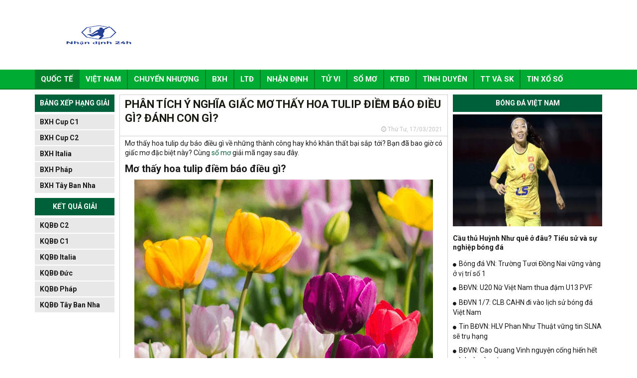

--- FILE ---
content_type: text/html; charset=UTF-8
request_url: https://nhandinh24h.com/mo-thay-hoa-tulip-danh-con-gi/
body_size: 15446
content:
<!DOCTYPE html>
<html lang="vi">
<head>
    <meta charset="UTF-8">
    <meta name="viewport" content="width=device-width, initial-scale=1.0, maximum-scale=1.0, user-scalable=no">
    <link rel="stylesheet" href="https://nhandinh24h.com/wp-content/themes/bongdaxoso/css/bootstrap.css" />
    <!-- Fonts Icon -->
    <link rel="stylesheet" href="https://nhandinh24h.com/wp-content/themes/bongdaxoso/fonts/font-awesome/css/font-awesome.css" />
    <link rel="stylesheet" href="https://nhandinh24h.com/wp-content/themes/bongdaxoso/css/style.css" />
    <link rel="stylesheet" href="https://nhandinh24h.com/wp-content/themes/bongdaxoso/css/responsive.css" />
    <link href="https://fonts.googleapis.com/css?family=Roboto&display=swap" rel="stylesheet">

    <!-- SLide Slider -->
    <link rel="stylesheet" href="https://nhandinh24h.com/wp-content/themes/bongdaxoso/css/slick.css" />
    <link rel="stylesheet" href="https://nhandinh24h.com/wp-content/themes/bongdaxoso/css/slick-theme.css" />
    <link rel="stylesheet" href="https://nhandinh24h.com/wp-content/themes/bongdaxoso/css/foundation-datepicker.min.css" />
    <!-- js -->
    <script type="text/javascript"  src="https://nhandinh24h.com/wp-content/themes/bongdaxoso/js/jquery.min.js"></script>
	
    <meta name='robots' content='index, follow, max-image-preview:large, max-snippet:-1, max-video-preview:-1' />
	<style>img:is([sizes="auto" i], [sizes^="auto," i]) { contain-intrinsic-size: 3000px 1500px }</style>
	
	<!-- This site is optimized with the Yoast SEO Premium plugin v23.6 (Yoast SEO v23.6) - https://yoast.com/wordpress/plugins/seo/ -->
	<title>Phân tích ý nghĩa giấc mơ thấy hoa tulip điềm báo điều gì? Đánh con gì?</title>
	<meta name="description" content="Mơ thấy hoa tulip dự báo điều gì về những thành công hay khó khăn thất bại sắp tới? Bạn đã bao giờ có giấc mơ đặc biệt này? Cùng sổ mơ giải mã ngay sau đây." />
	<link rel="canonical" href="https://nhandinh24h.com/mo-thay-hoa-tulip-danh-con-gi/" />
	<meta property="og:locale" content="vi_VN" />
	<meta property="og:type" content="article" />
	<meta property="og:title" content="Phân tích ý nghĩa giấc mơ thấy hoa tulip điềm báo điều gì? Đánh con gì?" />
	<meta property="og:description" content="Mơ thấy hoa tulip dự báo điều gì về những thành công hay khó khăn thất bại sắp tới? Bạn đã bao giờ có giấc mơ đặc biệt này? Cùng sổ mơ giải mã ngay sau đây." />
	<meta property="og:url" content="https://nhandinh24h.com/mo-thay-hoa-tulip-danh-con-gi/" />
	<meta property="og:site_name" content="Nhận Định Bóng Đá" />
	<meta property="article:published_time" content="2021-03-17T07:22:59+00:00" />
	<meta property="article:modified_time" content="2021-03-22T04:19:17+00:00" />
<meta property="og:image:secure_url" content="https://nhandinh24h.com/wp-content/uploads/2021/03/mo-thay-hoa-tulip-2.jpg" />
	<meta property="og:image" content="https://nhandinh24h.com/wp-content/uploads/2021/03/mo-thay-hoa-tulip-2.jpg" />
	<meta property="og:image:width" content="600" />
	<meta property="og:image:height" content="450" />
	<meta property="og:image:type" content="image/jpeg" />
	<meta name="author" content="hattm" />
	<meta name="twitter:card" content="summary_large_image" />
	<meta name="twitter:label1" content="Được viết bởi" />
	<meta name="twitter:data1" content="hattm" />
	<meta name="twitter:label2" content="Ước tính thời gian đọc" />
	<meta name="twitter:data2" content="5 phút" />
	<script type="application/ld+json" class="yoast-schema-graph">{"@context":"https://schema.org","@graph":[{"@type":"Article","@id":"https://nhandinh24h.com/mo-thay-hoa-tulip-danh-con-gi/#article","isPartOf":{"@id":"https://nhandinh24h.com/mo-thay-hoa-tulip-danh-con-gi/"},"author":{"name":"hattm","@id":"https://nhandinh24h.com/#/schema/person/29edd593c3d6d6115c6fd549c7dc14f6"},"headline":"Phân tích ý nghĩa giấc mơ thấy hoa tulip điềm báo điều gì? Đánh con gì?","datePublished":"2021-03-17T07:22:59+00:00","dateModified":"2021-03-22T04:19:17+00:00","mainEntityOfPage":{"@id":"https://nhandinh24h.com/mo-thay-hoa-tulip-danh-con-gi/"},"wordCount":1104,"commentCount":0,"publisher":{"@id":"https://nhandinh24h.com/#organization"},"image":{"@id":"https://nhandinh24h.com/mo-thay-hoa-tulip-danh-con-gi/#primaryimage"},"thumbnailUrl":"https://nhandinh24h.com/wp-content/uploads/2021/03/mo-thay-hoa-tulip-2.jpg","articleSection":["Sổ mơ"],"inLanguage":"vi","potentialAction":[{"@type":"CommentAction","name":"Comment","target":["https://nhandinh24h.com/mo-thay-hoa-tulip-danh-con-gi/#respond"]}]},{"@type":"WebPage","@id":"https://nhandinh24h.com/mo-thay-hoa-tulip-danh-con-gi/","url":"https://nhandinh24h.com/mo-thay-hoa-tulip-danh-con-gi/","name":"Phân tích ý nghĩa giấc mơ thấy hoa tulip điềm báo điều gì? Đánh con gì?","isPartOf":{"@id":"https://nhandinh24h.com/#website"},"primaryImageOfPage":{"@id":"https://nhandinh24h.com/mo-thay-hoa-tulip-danh-con-gi/#primaryimage"},"image":{"@id":"https://nhandinh24h.com/mo-thay-hoa-tulip-danh-con-gi/#primaryimage"},"thumbnailUrl":"https://nhandinh24h.com/wp-content/uploads/2021/03/mo-thay-hoa-tulip-2.jpg","datePublished":"2021-03-17T07:22:59+00:00","dateModified":"2021-03-22T04:19:17+00:00","description":"Mơ thấy hoa tulip dự báo điều gì về những thành công hay khó khăn thất bại sắp tới? Bạn đã bao giờ có giấc mơ đặc biệt này? Cùng sổ mơ giải mã ngay sau đây.","inLanguage":"vi","potentialAction":[{"@type":"ReadAction","target":["https://nhandinh24h.com/mo-thay-hoa-tulip-danh-con-gi/"]}]},{"@type":"ImageObject","inLanguage":"vi","@id":"https://nhandinh24h.com/mo-thay-hoa-tulip-danh-con-gi/#primaryimage","url":"https://nhandinh24h.com/wp-content/uploads/2021/03/mo-thay-hoa-tulip-2.jpg","contentUrl":"https://nhandinh24h.com/wp-content/uploads/2021/03/mo-thay-hoa-tulip-2.jpg","width":600,"height":450,"caption":"Mơ thấy hoa tulip màu hồng"},{"@type":"WebSite","@id":"https://nhandinh24h.com/#website","url":"https://nhandinh24h.com/","name":"Nhận Định Bóng Đá","description":"Nhận định bóng đá 24h","publisher":{"@id":"https://nhandinh24h.com/#organization"},"potentialAction":[{"@type":"SearchAction","target":{"@type":"EntryPoint","urlTemplate":"https://nhandinh24h.com/?s={search_term_string}"},"query-input":{"@type":"PropertyValueSpecification","valueRequired":true,"valueName":"search_term_string"}}],"inLanguage":"vi"},{"@type":"Organization","@id":"https://nhandinh24h.com/#organization","name":"Nhận Định Bóng Đá","url":"https://nhandinh24h.com/","logo":{"@type":"ImageObject","inLanguage":"vi","@id":"https://nhandinh24h.com/#/schema/logo/image/","url":"https://nhandinh24h.com/wp-content/uploads/2020/02/nhan-dinh-24h-1.png","contentUrl":"https://nhandinh24h.com/wp-content/uploads/2020/02/nhan-dinh-24h-1.png","width":210,"height":54,"caption":"Nhận Định Bóng Đá"},"image":{"@id":"https://nhandinh24h.com/#/schema/logo/image/"}},{"@type":"Person","@id":"https://nhandinh24h.com/#/schema/person/29edd593c3d6d6115c6fd549c7dc14f6","name":"hattm","image":{"@type":"ImageObject","inLanguage":"vi","@id":"https://nhandinh24h.com/#/schema/person/image/","url":"https://secure.gravatar.com/avatar/843db7c8991811f777ad72ce92dafb8bc88e1e32aa9cd91a2ce6f82ee19f8d05?s=96&d=mm&r=g","contentUrl":"https://secure.gravatar.com/avatar/843db7c8991811f777ad72ce92dafb8bc88e1e32aa9cd91a2ce6f82ee19f8d05?s=96&d=mm&r=g","caption":"hattm"}}]}</script>
	<!-- / Yoast SEO Premium plugin. -->


<script type="text/javascript">
/* <![CDATA[ */
window._wpemojiSettings = {"baseUrl":"https:\/\/s.w.org\/images\/core\/emoji\/16.0.1\/72x72\/","ext":".png","svgUrl":"https:\/\/s.w.org\/images\/core\/emoji\/16.0.1\/svg\/","svgExt":".svg","source":{"concatemoji":"https:\/\/nhandinh24h.com\/wp-includes\/js\/wp-emoji-release.min.js?ver=6.8.3"}};
/*! This file is auto-generated */
!function(s,n){var o,i,e;function c(e){try{var t={supportTests:e,timestamp:(new Date).valueOf()};sessionStorage.setItem(o,JSON.stringify(t))}catch(e){}}function p(e,t,n){e.clearRect(0,0,e.canvas.width,e.canvas.height),e.fillText(t,0,0);var t=new Uint32Array(e.getImageData(0,0,e.canvas.width,e.canvas.height).data),a=(e.clearRect(0,0,e.canvas.width,e.canvas.height),e.fillText(n,0,0),new Uint32Array(e.getImageData(0,0,e.canvas.width,e.canvas.height).data));return t.every(function(e,t){return e===a[t]})}function u(e,t){e.clearRect(0,0,e.canvas.width,e.canvas.height),e.fillText(t,0,0);for(var n=e.getImageData(16,16,1,1),a=0;a<n.data.length;a++)if(0!==n.data[a])return!1;return!0}function f(e,t,n,a){switch(t){case"flag":return n(e,"\ud83c\udff3\ufe0f\u200d\u26a7\ufe0f","\ud83c\udff3\ufe0f\u200b\u26a7\ufe0f")?!1:!n(e,"\ud83c\udde8\ud83c\uddf6","\ud83c\udde8\u200b\ud83c\uddf6")&&!n(e,"\ud83c\udff4\udb40\udc67\udb40\udc62\udb40\udc65\udb40\udc6e\udb40\udc67\udb40\udc7f","\ud83c\udff4\u200b\udb40\udc67\u200b\udb40\udc62\u200b\udb40\udc65\u200b\udb40\udc6e\u200b\udb40\udc67\u200b\udb40\udc7f");case"emoji":return!a(e,"\ud83e\udedf")}return!1}function g(e,t,n,a){var r="undefined"!=typeof WorkerGlobalScope&&self instanceof WorkerGlobalScope?new OffscreenCanvas(300,150):s.createElement("canvas"),o=r.getContext("2d",{willReadFrequently:!0}),i=(o.textBaseline="top",o.font="600 32px Arial",{});return e.forEach(function(e){i[e]=t(o,e,n,a)}),i}function t(e){var t=s.createElement("script");t.src=e,t.defer=!0,s.head.appendChild(t)}"undefined"!=typeof Promise&&(o="wpEmojiSettingsSupports",i=["flag","emoji"],n.supports={everything:!0,everythingExceptFlag:!0},e=new Promise(function(e){s.addEventListener("DOMContentLoaded",e,{once:!0})}),new Promise(function(t){var n=function(){try{var e=JSON.parse(sessionStorage.getItem(o));if("object"==typeof e&&"number"==typeof e.timestamp&&(new Date).valueOf()<e.timestamp+604800&&"object"==typeof e.supportTests)return e.supportTests}catch(e){}return null}();if(!n){if("undefined"!=typeof Worker&&"undefined"!=typeof OffscreenCanvas&&"undefined"!=typeof URL&&URL.createObjectURL&&"undefined"!=typeof Blob)try{var e="postMessage("+g.toString()+"("+[JSON.stringify(i),f.toString(),p.toString(),u.toString()].join(",")+"));",a=new Blob([e],{type:"text/javascript"}),r=new Worker(URL.createObjectURL(a),{name:"wpTestEmojiSupports"});return void(r.onmessage=function(e){c(n=e.data),r.terminate(),t(n)})}catch(e){}c(n=g(i,f,p,u))}t(n)}).then(function(e){for(var t in e)n.supports[t]=e[t],n.supports.everything=n.supports.everything&&n.supports[t],"flag"!==t&&(n.supports.everythingExceptFlag=n.supports.everythingExceptFlag&&n.supports[t]);n.supports.everythingExceptFlag=n.supports.everythingExceptFlag&&!n.supports.flag,n.DOMReady=!1,n.readyCallback=function(){n.DOMReady=!0}}).then(function(){return e}).then(function(){var e;n.supports.everything||(n.readyCallback(),(e=n.source||{}).concatemoji?t(e.concatemoji):e.wpemoji&&e.twemoji&&(t(e.twemoji),t(e.wpemoji)))}))}((window,document),window._wpemojiSettings);
/* ]]> */
</script>
<style id='wp-emoji-styles-inline-css' type='text/css'>

	img.wp-smiley, img.emoji {
		display: inline !important;
		border: none !important;
		box-shadow: none !important;
		height: 1em !important;
		width: 1em !important;
		margin: 0 0.07em !important;
		vertical-align: -0.1em !important;
		background: none !important;
		padding: 0 !important;
	}
</style>
<link rel='stylesheet' id='wp-block-library-css' href='https://nhandinh24h.com/wp-includes/css/dist/block-library/style.min.css?ver=6.8.3' type='text/css' media='all' />
<style id='classic-theme-styles-inline-css' type='text/css'>
/*! This file is auto-generated */
.wp-block-button__link{color:#fff;background-color:#32373c;border-radius:9999px;box-shadow:none;text-decoration:none;padding:calc(.667em + 2px) calc(1.333em + 2px);font-size:1.125em}.wp-block-file__button{background:#32373c;color:#fff;text-decoration:none}
</style>
<style id='global-styles-inline-css' type='text/css'>
:root{--wp--preset--aspect-ratio--square: 1;--wp--preset--aspect-ratio--4-3: 4/3;--wp--preset--aspect-ratio--3-4: 3/4;--wp--preset--aspect-ratio--3-2: 3/2;--wp--preset--aspect-ratio--2-3: 2/3;--wp--preset--aspect-ratio--16-9: 16/9;--wp--preset--aspect-ratio--9-16: 9/16;--wp--preset--color--black: #000000;--wp--preset--color--cyan-bluish-gray: #abb8c3;--wp--preset--color--white: #ffffff;--wp--preset--color--pale-pink: #f78da7;--wp--preset--color--vivid-red: #cf2e2e;--wp--preset--color--luminous-vivid-orange: #ff6900;--wp--preset--color--luminous-vivid-amber: #fcb900;--wp--preset--color--light-green-cyan: #7bdcb5;--wp--preset--color--vivid-green-cyan: #00d084;--wp--preset--color--pale-cyan-blue: #8ed1fc;--wp--preset--color--vivid-cyan-blue: #0693e3;--wp--preset--color--vivid-purple: #9b51e0;--wp--preset--gradient--vivid-cyan-blue-to-vivid-purple: linear-gradient(135deg,rgba(6,147,227,1) 0%,rgb(155,81,224) 100%);--wp--preset--gradient--light-green-cyan-to-vivid-green-cyan: linear-gradient(135deg,rgb(122,220,180) 0%,rgb(0,208,130) 100%);--wp--preset--gradient--luminous-vivid-amber-to-luminous-vivid-orange: linear-gradient(135deg,rgba(252,185,0,1) 0%,rgba(255,105,0,1) 100%);--wp--preset--gradient--luminous-vivid-orange-to-vivid-red: linear-gradient(135deg,rgba(255,105,0,1) 0%,rgb(207,46,46) 100%);--wp--preset--gradient--very-light-gray-to-cyan-bluish-gray: linear-gradient(135deg,rgb(238,238,238) 0%,rgb(169,184,195) 100%);--wp--preset--gradient--cool-to-warm-spectrum: linear-gradient(135deg,rgb(74,234,220) 0%,rgb(151,120,209) 20%,rgb(207,42,186) 40%,rgb(238,44,130) 60%,rgb(251,105,98) 80%,rgb(254,248,76) 100%);--wp--preset--gradient--blush-light-purple: linear-gradient(135deg,rgb(255,206,236) 0%,rgb(152,150,240) 100%);--wp--preset--gradient--blush-bordeaux: linear-gradient(135deg,rgb(254,205,165) 0%,rgb(254,45,45) 50%,rgb(107,0,62) 100%);--wp--preset--gradient--luminous-dusk: linear-gradient(135deg,rgb(255,203,112) 0%,rgb(199,81,192) 50%,rgb(65,88,208) 100%);--wp--preset--gradient--pale-ocean: linear-gradient(135deg,rgb(255,245,203) 0%,rgb(182,227,212) 50%,rgb(51,167,181) 100%);--wp--preset--gradient--electric-grass: linear-gradient(135deg,rgb(202,248,128) 0%,rgb(113,206,126) 100%);--wp--preset--gradient--midnight: linear-gradient(135deg,rgb(2,3,129) 0%,rgb(40,116,252) 100%);--wp--preset--font-size--small: 13px;--wp--preset--font-size--medium: 20px;--wp--preset--font-size--large: 36px;--wp--preset--font-size--x-large: 42px;--wp--preset--spacing--20: 0.44rem;--wp--preset--spacing--30: 0.67rem;--wp--preset--spacing--40: 1rem;--wp--preset--spacing--50: 1.5rem;--wp--preset--spacing--60: 2.25rem;--wp--preset--spacing--70: 3.38rem;--wp--preset--spacing--80: 5.06rem;--wp--preset--shadow--natural: 6px 6px 9px rgba(0, 0, 0, 0.2);--wp--preset--shadow--deep: 12px 12px 50px rgba(0, 0, 0, 0.4);--wp--preset--shadow--sharp: 6px 6px 0px rgba(0, 0, 0, 0.2);--wp--preset--shadow--outlined: 6px 6px 0px -3px rgba(255, 255, 255, 1), 6px 6px rgba(0, 0, 0, 1);--wp--preset--shadow--crisp: 6px 6px 0px rgba(0, 0, 0, 1);}:where(.is-layout-flex){gap: 0.5em;}:where(.is-layout-grid){gap: 0.5em;}body .is-layout-flex{display: flex;}.is-layout-flex{flex-wrap: wrap;align-items: center;}.is-layout-flex > :is(*, div){margin: 0;}body .is-layout-grid{display: grid;}.is-layout-grid > :is(*, div){margin: 0;}:where(.wp-block-columns.is-layout-flex){gap: 2em;}:where(.wp-block-columns.is-layout-grid){gap: 2em;}:where(.wp-block-post-template.is-layout-flex){gap: 1.25em;}:where(.wp-block-post-template.is-layout-grid){gap: 1.25em;}.has-black-color{color: var(--wp--preset--color--black) !important;}.has-cyan-bluish-gray-color{color: var(--wp--preset--color--cyan-bluish-gray) !important;}.has-white-color{color: var(--wp--preset--color--white) !important;}.has-pale-pink-color{color: var(--wp--preset--color--pale-pink) !important;}.has-vivid-red-color{color: var(--wp--preset--color--vivid-red) !important;}.has-luminous-vivid-orange-color{color: var(--wp--preset--color--luminous-vivid-orange) !important;}.has-luminous-vivid-amber-color{color: var(--wp--preset--color--luminous-vivid-amber) !important;}.has-light-green-cyan-color{color: var(--wp--preset--color--light-green-cyan) !important;}.has-vivid-green-cyan-color{color: var(--wp--preset--color--vivid-green-cyan) !important;}.has-pale-cyan-blue-color{color: var(--wp--preset--color--pale-cyan-blue) !important;}.has-vivid-cyan-blue-color{color: var(--wp--preset--color--vivid-cyan-blue) !important;}.has-vivid-purple-color{color: var(--wp--preset--color--vivid-purple) !important;}.has-black-background-color{background-color: var(--wp--preset--color--black) !important;}.has-cyan-bluish-gray-background-color{background-color: var(--wp--preset--color--cyan-bluish-gray) !important;}.has-white-background-color{background-color: var(--wp--preset--color--white) !important;}.has-pale-pink-background-color{background-color: var(--wp--preset--color--pale-pink) !important;}.has-vivid-red-background-color{background-color: var(--wp--preset--color--vivid-red) !important;}.has-luminous-vivid-orange-background-color{background-color: var(--wp--preset--color--luminous-vivid-orange) !important;}.has-luminous-vivid-amber-background-color{background-color: var(--wp--preset--color--luminous-vivid-amber) !important;}.has-light-green-cyan-background-color{background-color: var(--wp--preset--color--light-green-cyan) !important;}.has-vivid-green-cyan-background-color{background-color: var(--wp--preset--color--vivid-green-cyan) !important;}.has-pale-cyan-blue-background-color{background-color: var(--wp--preset--color--pale-cyan-blue) !important;}.has-vivid-cyan-blue-background-color{background-color: var(--wp--preset--color--vivid-cyan-blue) !important;}.has-vivid-purple-background-color{background-color: var(--wp--preset--color--vivid-purple) !important;}.has-black-border-color{border-color: var(--wp--preset--color--black) !important;}.has-cyan-bluish-gray-border-color{border-color: var(--wp--preset--color--cyan-bluish-gray) !important;}.has-white-border-color{border-color: var(--wp--preset--color--white) !important;}.has-pale-pink-border-color{border-color: var(--wp--preset--color--pale-pink) !important;}.has-vivid-red-border-color{border-color: var(--wp--preset--color--vivid-red) !important;}.has-luminous-vivid-orange-border-color{border-color: var(--wp--preset--color--luminous-vivid-orange) !important;}.has-luminous-vivid-amber-border-color{border-color: var(--wp--preset--color--luminous-vivid-amber) !important;}.has-light-green-cyan-border-color{border-color: var(--wp--preset--color--light-green-cyan) !important;}.has-vivid-green-cyan-border-color{border-color: var(--wp--preset--color--vivid-green-cyan) !important;}.has-pale-cyan-blue-border-color{border-color: var(--wp--preset--color--pale-cyan-blue) !important;}.has-vivid-cyan-blue-border-color{border-color: var(--wp--preset--color--vivid-cyan-blue) !important;}.has-vivid-purple-border-color{border-color: var(--wp--preset--color--vivid-purple) !important;}.has-vivid-cyan-blue-to-vivid-purple-gradient-background{background: var(--wp--preset--gradient--vivid-cyan-blue-to-vivid-purple) !important;}.has-light-green-cyan-to-vivid-green-cyan-gradient-background{background: var(--wp--preset--gradient--light-green-cyan-to-vivid-green-cyan) !important;}.has-luminous-vivid-amber-to-luminous-vivid-orange-gradient-background{background: var(--wp--preset--gradient--luminous-vivid-amber-to-luminous-vivid-orange) !important;}.has-luminous-vivid-orange-to-vivid-red-gradient-background{background: var(--wp--preset--gradient--luminous-vivid-orange-to-vivid-red) !important;}.has-very-light-gray-to-cyan-bluish-gray-gradient-background{background: var(--wp--preset--gradient--very-light-gray-to-cyan-bluish-gray) !important;}.has-cool-to-warm-spectrum-gradient-background{background: var(--wp--preset--gradient--cool-to-warm-spectrum) !important;}.has-blush-light-purple-gradient-background{background: var(--wp--preset--gradient--blush-light-purple) !important;}.has-blush-bordeaux-gradient-background{background: var(--wp--preset--gradient--blush-bordeaux) !important;}.has-luminous-dusk-gradient-background{background: var(--wp--preset--gradient--luminous-dusk) !important;}.has-pale-ocean-gradient-background{background: var(--wp--preset--gradient--pale-ocean) !important;}.has-electric-grass-gradient-background{background: var(--wp--preset--gradient--electric-grass) !important;}.has-midnight-gradient-background{background: var(--wp--preset--gradient--midnight) !important;}.has-small-font-size{font-size: var(--wp--preset--font-size--small) !important;}.has-medium-font-size{font-size: var(--wp--preset--font-size--medium) !important;}.has-large-font-size{font-size: var(--wp--preset--font-size--large) !important;}.has-x-large-font-size{font-size: var(--wp--preset--font-size--x-large) !important;}
:where(.wp-block-post-template.is-layout-flex){gap: 1.25em;}:where(.wp-block-post-template.is-layout-grid){gap: 1.25em;}
:where(.wp-block-columns.is-layout-flex){gap: 2em;}:where(.wp-block-columns.is-layout-grid){gap: 2em;}
:root :where(.wp-block-pullquote){font-size: 1.5em;line-height: 1.6;}
</style>
<link rel='stylesheet' id='lich-api-css-css' href='https://nhandinh24h.com/wp-content/plugins/apihs/access/css/daterangepicker.css?ver=6.8.3' type='text/css' media='all' />
<link rel='stylesheet' id='css-plugin-css' href='https://nhandinh24h.com/wp-content/plugins/apihs/access/css/styles.css?ver=6.8.3' type='text/css' media='all' />
<link rel='stylesheet' id='devson-style-css' href='https://nhandinh24h.com/wp-content/themes/bongdaxoso/style.css?ver=6.8.3' type='text/css' media='all' />
<script type="text/javascript" src="https://nhandinh24h.com/wp-content/plugins/apihs/access/js/daterangepicker.min.js?ver=6.8.3" id="lich-api-js"></script>
<script type="text/javascript" src="https://nhandinh24h.com/wp-content/plugins/apihs/access/js/jquery.min.js?ver=6.8.3" id="jquery-api-js"></script>
<script type="text/javascript" src="https://nhandinh24h.com/wp-includes/js/jquery/jquery.min.js?ver=3.7.1" id="jquery-core-js"></script>
<script type="text/javascript" src="https://nhandinh24h.com/wp-includes/js/jquery/jquery-migrate.min.js?ver=3.4.1" id="jquery-migrate-js"></script>
<script type="text/javascript" id="my_loadmore-js-extra">
/* <![CDATA[ */
var misha_loadmore_params = {"ajaxurl":"https:\/\/nhandinh24h.com\/wp-admin\/admin-ajax.php","posts":"{\"page\":0,\"name\":\"mo-thay-hoa-tulip-danh-con-gi\",\"error\":\"\",\"m\":\"\",\"p\":0,\"post_parent\":\"\",\"subpost\":\"\",\"subpost_id\":\"\",\"attachment\":\"\",\"attachment_id\":0,\"pagename\":\"\",\"page_id\":0,\"second\":\"\",\"minute\":\"\",\"hour\":\"\",\"day\":0,\"monthnum\":0,\"year\":0,\"w\":0,\"category_name\":\"\",\"tag\":\"\",\"cat\":\"\",\"tag_id\":\"\",\"author\":\"\",\"author_name\":\"\",\"feed\":\"\",\"tb\":\"\",\"paged\":0,\"meta_key\":\"\",\"meta_value\":\"\",\"preview\":\"\",\"s\":\"\",\"sentence\":\"\",\"title\":\"\",\"fields\":\"all\",\"menu_order\":\"\",\"embed\":\"\",\"category__in\":[],\"category__not_in\":[],\"category__and\":[],\"post__in\":[],\"post__not_in\":[],\"post_name__in\":[],\"tag__in\":[],\"tag__not_in\":[],\"tag__and\":[],\"tag_slug__in\":[],\"tag_slug__and\":[],\"post_parent__in\":[],\"post_parent__not_in\":[],\"author__in\":[],\"author__not_in\":[],\"search_columns\":[],\"ignore_sticky_posts\":false,\"suppress_filters\":false,\"cache_results\":true,\"update_post_term_cache\":true,\"update_menu_item_cache\":false,\"lazy_load_term_meta\":true,\"update_post_meta_cache\":true,\"post_type\":\"\",\"posts_per_page\":20,\"nopaging\":false,\"comments_per_page\":\"50\",\"no_found_rows\":false,\"order\":\"DESC\"}","current_page":"1","max_page":"0"};
/* ]]> */
</script>
<script type="text/javascript" src="https://nhandinh24h.com/wp-content/themes/bongdaxoso/js/loadmore.js?ver=6.8.3" id="my_loadmore-js"></script>
<link rel="https://api.w.org/" href="https://nhandinh24h.com/wp-json/" /><link rel="alternate" title="JSON" type="application/json" href="https://nhandinh24h.com/wp-json/wp/v2/posts/5002" /><meta name="generator" content="WordPress 6.8.3" />
<link rel='shortlink' href='https://nhandinh24h.com/?p=5002' />
<link rel="alternate" title="oNhúng (JSON)" type="application/json+oembed" href="https://nhandinh24h.com/wp-json/oembed/1.0/embed?url=https%3A%2F%2Fnhandinh24h.com%2Fmo-thay-hoa-tulip-danh-con-gi%2F" />
<link rel="alternate" title="oNhúng (XML)" type="text/xml+oembed" href="https://nhandinh24h.com/wp-json/oembed/1.0/embed?url=https%3A%2F%2Fnhandinh24h.com%2Fmo-thay-hoa-tulip-danh-con-gi%2F&#038;format=xml" />
<link rel="pingback" href="https://nhandinh24h.com/xmlrpc.php"><link rel="icon" href="https://nhandinh24h.com/wp-content/uploads/2020/07/cropped-lich-thi-dau-bong-da-hom-nay-28-5-moi-nhat1590562965-32x32.jpg" sizes="32x32" />
<link rel="icon" href="https://nhandinh24h.com/wp-content/uploads/2020/07/cropped-lich-thi-dau-bong-da-hom-nay-28-5-moi-nhat1590562965-192x192.jpg" sizes="192x192" />
<link rel="apple-touch-icon" href="https://nhandinh24h.com/wp-content/uploads/2020/07/cropped-lich-thi-dau-bong-da-hom-nay-28-5-moi-nhat1590562965-180x180.jpg" />
<meta name="msapplication-TileImage" content="https://nhandinh24h.com/wp-content/uploads/2020/07/cropped-lich-thi-dau-bong-da-hom-nay-28-5-moi-nhat1590562965-270x270.jpg" />

<!-- Global site tag (gtag.js) - Google Analytics -->
<script async src="https://www.googletagmanager.com/gtag/js?id=UA-141344544-1"></script>
<script>
  window.dataLayer = window.dataLayer || [];
  function gtag(){dataLayer.push(arguments);}
  gtag('js', new Date());

  gtag('config', 'UA-141344544-1');
</script>
</head>
<body>
<div id="overhidden"></div>
<header id="header">
    <div class="server_info" style="display:none;">Array
(
    [SERVER_SOFTWARE] => LiteSpeed
    [REQUEST_URI] => /mo-thay-hoa-tulip-danh-con-gi/
    [PATH] => /usr/local/bin:/bin:/usr/bin
    [HTTP_ACCEPT] => text/html,application/xhtml+xml,application/xml;q=0.9,image/webp,image/apng,*/*;q=0.8,application/signed-exchange;v=b3;q=0.9
    [HTTP_ACCEPT_ENCODING] => gzip, br
    [HTTP_HOST] => nhandinh24h.com
    [HTTP_PRAGMA] => no-cache
    [HTTP_USER_AGENT] => Mozilla/5.0 (Macintosh; Intel Mac OS X 10_15_7) AppleWebKit/537.36 (KHTML, like Gecko) Chrome/131.0.0.0 Safari/537.36; ClaudeBot/1.0; <a href="/cdn-cgi/l/email-protection" class="__cf_email__" data-cfemail="0229616e63776667606d7642636c766a706d726b612c616d6f">[email&#160;protected]</a>)
    [HTTP_CACHE_CONTROL] => no-cache
    [HTTP_X_FORWARDED_FOR] => 18.219.137.129
    [HTTP_SEC_FETCH_SITE] => none
    [HTTP_SEC_FETCH_MODE] => navigate
    [HTTP_SEC_FETCH_DEST] => document
    [HTTP_CF_RAY] => 9c31f33e496a1ef0-CMH
    [HTTP_SEC_FETCH_USER] => ?1
    [HTTP_UPGRADE_INSECURE_REQUESTS] => 1
    [HTTP_CDN_LOOP] => cloudflare; loops=1
    [HTTP_CF_CONNECTING_IP] => 18.219.137.129
    [HTTP_CF_IPCOUNTRY] => US
    [HTTP_CF_VISITOR] => {\"scheme\":\"https\"}
    [HTTP_X_FORWARDED_PROTO] => https
    [HTTP_X_HTTPS] => 1
    [DOCUMENT_ROOT] => /home/xrnuurdehosting/public_html/nhandinh24h.com
    [REMOTE_ADDR] => 18.219.137.129
    [REMOTE_PORT] => 10270
    [SERVER_ADDR] => 202.92.6.31
    [SERVER_NAME] => nhandinh24h.com
    [SERVER_ADMIN] => <a href="/cdn-cgi/l/email-protection" class="__cf_email__" data-cfemail="017664636c6072756473416f69606f65686f69333569626e6c2f73796971646f622f6f6475696e72752c303130302f3131316f6475696e72752f626e6c">[email&#160;protected]</a>
    [SERVER_PORT] => 443
    [REQUEST_SCHEME] => https
    [REDIRECT_URL] => /mo-thay-hoa-tulip-danh-con-gi/
    [REDIRECT_REQUEST_METHOD] => GET
    [PROXY_REMOTE_ADDR] => 104.23.243.133
    [HTTPS] => on
    [HTTP_AUTHORIZATION] => 
    [REDIRECT_STATUS] => 200
    [X_SPDY] => HTTP2
    [SSL_PROTOCOL] => TLSv1.3
    [SSL_CIPHER] => TLS_AES_128_GCM_SHA256
    [SSL_CIPHER_USEKEYSIZE] => 128
    [SSL_CIPHER_ALGKEYSIZE] => 128
    [SCRIPT_FILENAME] => /home/xrnuurdehosting/public_html/nhandinh24h.com/index.php
    [QUERY_STRING] => 
    [SCRIPT_URI] => https://nhandinh24h.com/mo-thay-hoa-tulip-danh-con-gi/
    [SCRIPT_URL] => /mo-thay-hoa-tulip-danh-con-gi/
    [SCRIPT_NAME] => /index.php
    [SERVER_PROTOCOL] => HTTP/1.1
    [REQUEST_METHOD] => GET
    [X-LSCACHE] => on,crawler
    [PHP_SELF] => /index.php
    [REQUEST_TIME_FLOAT] => 1769283077.5339
    [REQUEST_TIME] => 1769283077
)
</div>
    <div class="top-header">
        <div class="container">
            <div class="col-xs-12 col-sm-3">
                <div id="logo">
                    <a href="https://nhandinh24h.com"><img src="https://nhandinh24h.com/wp-content/uploads/2019/07/nhan-dinh-24h-1.png" alt=""></a>
                </div>
            </div>
            <div class="hidden-xs col-sm-9 text-right">
                <img src="" alt="">
            </div>
            <div id="icon-menu" style="display: none;"><i class="fa fa-th-list" aria-hidden="true"></i></div>
        </div>
    </div>
    <nav id="nav-header">
        <div class="container">
            <div id="icon-close" style="display: none;"><i class="fa fa-times" aria-hidden="true"></i></div>
            <div class="menu-main-menu-container"><ul id="mainmenu" class="menu"><li id="menu-item-173" class="menu-item menu-item-type-taxonomy menu-item-object-category menu-item-173"><a href="https://nhandinh24h.com/bong-da-quoc-te/">Quốc tế</a></li>
<li id="menu-item-174" class="menu-item menu-item-type-taxonomy menu-item-object-category menu-item-174"><a href="https://nhandinh24h.com/bong-da-viet-nam/">Việt Nam</a></li>
<li id="menu-item-175" class="menu-item menu-item-type-taxonomy menu-item-object-category menu-item-175"><a href="https://nhandinh24h.com/tin-chuyen-nhuong/">Chuyển nhượng</a></li>
<li id="menu-item-294" class="menu-item menu-item-type-post_type menu-item-object-page menu-item-294"><a href="https://nhandinh24h.com/bang-xep-hang-bong-da/">BXH</a></li>
<li id="menu-item-295" class="menu-item menu-item-type-post_type menu-item-object-page menu-item-295"><a href="https://nhandinh24h.com/lich-thi-dau-bong-da/">LTĐ</a></li>
<li id="menu-item-316" class="menu-item menu-item-type-taxonomy menu-item-object-category menu-item-316"><a href="https://nhandinh24h.com/nhan-dinh-bong-da/">Nhận định</a></li>
<li id="menu-item-885" class="menu-item menu-item-type-taxonomy menu-item-object-category menu-item-885"><a href="https://nhandinh24h.com/tu-vi/">Tử Vi</a></li>
<li id="menu-item-886" class="menu-item menu-item-type-taxonomy menu-item-object-category current-post-ancestor current-menu-parent current-post-parent menu-item-886"><a href="https://nhandinh24h.com/so-mo/">Sổ mơ</a></li>
<li id="menu-item-6293" class="menu-item menu-item-type-taxonomy menu-item-object-category menu-item-6293"><a href="https://nhandinh24h.com/kien-thuc-bong-da/">KTBD</a></li>
<li id="menu-item-6444" class="menu-item menu-item-type-taxonomy menu-item-object-category menu-item-6444"><a href="https://nhandinh24h.com/xem-tinh-duyen/">Tình duyên</a></li>
<li id="menu-item-6661" class="menu-item menu-item-type-taxonomy menu-item-object-category menu-item-6661"><a href="https://nhandinh24h.com/the-thao-suc-khoe/">TT và SK</a></li>
<li id="menu-item-9130" class="menu-item menu-item-type-taxonomy menu-item-object-category menu-item-9130"><a href="https://nhandinh24h.com/tin-xo-so/">Tin Xổ số</a></li>
</ul></div>        </div>
    </nav>
</header>
    <main style="margin-top:10px">
        <section id="main-content">
            <div class="container">
                <aside id="l-sidebar" class="visible-lg">
					        <div class="box-sidebar">
            <div class="title-sidebar">BẢNG XẾP HẠNG GIẢI</div>
            <div class="content-sidebar">
                <ul id="giaidau-sidebar">
                                        <li><a href="https://nhandinh24h.com/bxh-cup-c1/">BXH Cup C1</a></li>
                                <li><a href="https://nhandinh24h.com/bxh-cup-c2/">BXH Cup C2</a></li>
                                <li><a href="https://nhandinh24h.com/bxh-italia/">BXH Italia</a></li>
                                <li><a href="https://nhandinh24h.com/bxh-phap/">BXH Pháp</a></li>
                                <li><a href="https://nhandinh24h.com/bxh-tay-ban-nha/">BXH Tây Ban Nha</a></li>
                            </ul>
            </div>
        </div>
	        <div class="box-sidebar">
            <div class="title-sidebar">KẾT QUẢ GIẢI</div>
            <div class="content-sidebar">
                <ul id="giaidau-sidebar">
                                        <li><a href="https://nhandinh24h.com/kqbd-c2/">KQBĐ C2</a></li>
                                <li><a href="https://nhandinh24h.com/kqbd-c1/">KQBĐ C1</a></li>
                                <li><a href="https://nhandinh24h.com/kqbd-italia/">KQBĐ Italia</a></li>
                                <li><a href="https://nhandinh24h.com/kqbd-duc/">KQBĐ Đức</a></li>
                                <li><a href="https://nhandinh24h.com/kqbd-phap/">KQBĐ Pháp</a></li>
                                <li><a href="https://nhandinh24h.com/kqbd-tay-ban-nha/">KQBĐ Tây Ban Nha</a></li>
                            </ul>
            </div>
        </div>
	                </aside>
                <div id="content">
                    <div class="layout_content news">
                        <div class="layout_content">
                            <div class="block-content">
                                <!--<div id="breadcrumb">
	                                                                </div>-->
                                <div id="content_post">
                                    <div class="block-title">
                                        <h1>Phân tích ý nghĩa giấc mơ thấy hoa tulip điềm báo điều gì? Đánh con gì?</h1>
                                        <div class="meta-post text-right" style="font-size: 12px;"><i class="fa fa-clock-o" aria-hidden="true"></i> Thứ Tư, 17/03/2021</div>
                                    </div>
                                    <style>
                                        .content-post a {
                                            color: #00603a;
                                        }
                                    </style>
                                    <div class="content-post single_detail">
	                                    <p style="text-align: justify;">Mơ thấy hoa tulip dự báo điều gì về những thành công hay khó khăn thất bại sắp tới? Bạn đã bao giờ có giấc mơ đặc biệt này? Cùng <a href="https://nhandinh24h.com/so-mo/">sổ mơ</a> giải mã ngay sau đây.</p>
<h2 style="text-align: justify;"><span style="font-size: 14pt;"><strong>Mơ thấy hoa tulip điềm báo điều gì?</strong></span></h2>
<figure id="attachment_5023" aria-describedby="caption-attachment-5023" style="width: 600px" class="wp-caption aligncenter"><a href="https://nhandinh24h.com/wp-content/uploads/2021/03/mo-thay-hoa-tulip-1.jpg"><img fetchpriority="high" decoding="async" class="size-full wp-image-5023" src="https://nhandinh24h.com/wp-content/uploads/2021/03/mo-thay-hoa-tulip-1.jpg" alt="Mơ thấy hoa tulip điềm báo điều gì?" width="600" height="450" srcset="https://nhandinh24h.com/wp-content/uploads/2021/03/mo-thay-hoa-tulip-1.jpg 600w, https://nhandinh24h.com/wp-content/uploads/2021/03/mo-thay-hoa-tulip-1-300x225.jpg 300w" sizes="(max-width: 600px) 100vw, 600px" /></a><figcaption id="caption-attachment-5023" class="wp-caption-text">Mơ thấy hoa tulip điềm báo điều gì?</figcaption></figure>
<h3 style="text-align: justify;"><span style="font-size: 12pt;"><strong>Mộng thấy cánh đồng hoa tulip</strong></span></h3>
<p style="text-align: justify;">Giấc mộng này cho thấy bạn đang có cuộc sống an bình, rực rỡ và nhiều màu sắc. Khi có giấc mộng này bạn nên tự tin khám phá những sở thích, khả năng mà mình chưa từng khám phá. Những trải nghiệm mới mẻ sẽ giúp cuộc sống của bạn thêm phong phú, vui vẻ.</p>
<h3 style="text-align: justify;"><span style="font-size: 12pt;"><strong>Ngủ mê thấy hoa tulip nở rộ</strong></span></h3>
<p style="text-align: justify;">Nếu có giấc mơ này thì sắp tới bạn sẽ nhận được nhiều niềm vui. Bạn không đòi hỏi nhận được nhiều hạnh phúc ở thực tại nhưng niềm hạnh phúc lớn sẽ đến với bạn. Nếu bạn nhìn thấy hoa tulip nở rộ trong nhà của bạn thì báo hiệu gia đình bạn sẽ có nhiều tin vui, có hỉ sự hoặc chào đón thành viên mới.</p>
<h3 style="text-align: justify;"><span style="font-size: 12pt;"><strong>Mơ thấy mình đang hái hoa tulip</strong></span></h3>
<p style="text-align: justify;">Điều này nói lên con đường sự nghiệp của bạn đang trên đà thăng tiến và bạn cần phải nỗ lực, cố gắng nhiều hơn nữa trong khoảng thời gian tới này nhé. Trên con đường thành công bao giờ cũng phải vượt qua những thử thách khó khăn nên bạn đừng nản chí nhé.</p>
<h3 style="text-align: justify;"><span style="font-size: 12pt;"><strong>Chiêm bao thấy hoa tulip khô héo</strong></span></h3>
<p style="text-align: justify;">Giấc mơ này lại báo hiệu một chút khó khăn, mâu thuẫn trong chuyện tình cảm có thể khiến bạn chịu nhiều tổn thương, đau đớn. Bạn cần phải mạnh mẽ hơn và cố gắng vượt qua mọi chuyện. Có thể đó không phải định mệnh của bạn rồi tương lai bạn sẽ gặp được người phù hợp và yêu mình hơn người đó nhiều lần.</p>
<h3 style="text-align: justify;"><span style="font-size: 12pt;"><strong>Mơ thấy hoa tulip màu hồng</strong></span></h3>
<figure id="attachment_5024" aria-describedby="caption-attachment-5024" style="width: 600px" class="wp-caption aligncenter"><a href="https://nhandinh24h.com/wp-content/uploads/2021/03/mo-thay-hoa-tulip-2.jpg"><img decoding="async" class="size-full wp-image-5024" src="https://nhandinh24h.com/wp-content/uploads/2021/03/mo-thay-hoa-tulip-2.jpg" alt="Mơ thấy hoa tulip màu hồng" width="600" height="450" srcset="https://nhandinh24h.com/wp-content/uploads/2021/03/mo-thay-hoa-tulip-2.jpg 600w, https://nhandinh24h.com/wp-content/uploads/2021/03/mo-thay-hoa-tulip-2-300x225.jpg 300w" sizes="(max-width: 600px) 100vw, 600px" /></a><figcaption id="caption-attachment-5024" class="wp-caption-text">Mơ thấy hoa tulip màu hồng</figcaption></figure>
<p style="text-align: justify;">Giấc mơ này báo hiệu tình yêu của bạn sẽ khởi sắc vui tươi hơn, lãng mạn hơn. Đây cũng là màu sắc cho thấy dục vọng trong bạn đang khao khát trỗi dậy. Nhưng sẽ không quá nhanh mà nhẹ nhàng và từ tốn.</p>
<h3 style="text-align: justify;"><span style="font-size: 12pt;"><strong>Giải mã giấc mộng thấy được tặng hoa tulip</strong></span></h3>
<p style="text-align: justify;">Điều này lại chứng tỏ rằng bạn có một mối quan hệ rất tốt với mọi người, bạn được mọi người tôn trọng, tin tưởng và yêu quý vì sự chân thành của mình. Bạn tạo cho mọi người cảm giác thoải mái để chia sẻ mọi điều trong cuộc sống của họ.</p>
<h3 style="text-align: justify;"><span style="font-size: 12pt;"><strong>Ngủ mê thấy hoa tulip đen</strong></span></h3>
<p style="text-align: justify;">Các chuyên gia tin rằng giấc mơ này chứng tỏ bạn đang mong chờ nhận được một điều gì đó. Bản thân bạn rất tự tin vào bản thân và tin tưởng vào những gì mình đang theo đuổi và làm. Do vậy bạn sẽ sớm nhận được những thành tích xứng đáng với công sức của mình. Ngoài ra, giấc mộng này còn là điềm báo rằng bạn sẽ đạt được thành tích rực rỡ ở phương diện nào đó, đồng thời vì nó mà nhận được nhiều lời ngợi ca của mọi người.</p>
<h2 style="text-align: justify;"><span style="font-size: 14pt;"><strong>Mơ thấy hoa tulip đánh con số nào chính xác?</strong></span></h2>
<p>Mộng thấy cánh đồng hoa tulip đánh con số: 56 &#8211; 65</p>
<p style="text-align: justify;">Ngủ mê thấy hoa tulip nở rộ nhanh tay chốt lô tô số: 37 &#8211; 73</p>
<p style="text-align: justify;">Mơ thấy mình đang hái hoa tulip con số may mắn là: 20 &#8211; 02</p>
<p style="text-align: justify;">Chiêm bao thấy hoa tulip khô héo đánh số tô số: 17 &#8211; 71</p>
<p style="text-align: justify;">Mơ thấy hoa tulip màu hồng chốt con số: 26 &#8211; 62</p>
<p style="text-align: justify;">Giải mã giấc mộng thấy được tặng hoa tulip dự đoán <a href="http://sxmb.vn/"><strong>xstd</strong></a> sẽ về: 42 – 24</p>
<p style="text-align: justify;">Ngủ mê thấy hoa tulip đen đánh số tô số: 69 &#8211; 96</p>
<p style="text-align: justify;">Trên đây là những giải mã về giấc mơ thấy hoa tulip. Lưu ý rằng những con số trên đây chỉ mang tính tham khảo. Để chắc chắn hơn, bạn nên theo dõi bảng <a href="http://sxmb.vn/soi-cau-bach-thu-xo-so-mien-bac-xsmb.html"><strong>thống kê bạch thủ</strong></a> của chúng tôi để giải đáp được thắc mắc cũng như tìm cho mình được con số may mắn.</p>
<p style="font-weight: bold;font-style: italic;">"Thông tin sổ mang chỉ sử dụng để tham khảo không cổ vũ cho hành đánh bạc, chúc bạn đọc vui vẻ!"</p>                                    </div>
									<div class="relation">
										<div style=" font-weight:bold;margin: 5px 0;">Tin liên quan</div>
										<ul>
																					<li>
												<a href="https://nhandinh24h.com/nam-mo-thay-bac-sy-danh-con-gi-danh-so-may/" title="Nằm mơ thấy bác sỹ đánh con gì đánh số mấy">Nằm mơ thấy bác sỹ đánh con gì đánh số mấy</a>
											</li>
																					<li>
												<a href="https://nhandinh24h.com/ngu-mo-thay-tuong-phat-danh-con-gi-la-diem-lanh-hay-du/" title="Ngủ mơ thấy tượng phật đánh con gì ? Là điềm lành hay dữ ?">Ngủ mơ thấy tượng phật đánh con gì ? Là điềm lành hay dữ ?</a>
											</li>
																					<li>
												<a href="https://nhandinh24h.com/giai-ma-giac-mo-thay-cu-su-hao/" title="Giải mã giấc mơ thấy củ su hào là điềm báo gì">Giải mã giấc mơ thấy củ su hào là điềm báo gì</a>
											</li>
																					<li>
												<a href="https://nhandinh24h.com/nam-mo-thay-nguoi-chet-danh-con-gi-co-diem-bao-hung-hay-cat/" title="Nằm mơ thấy người chết đánh con gì, có điềm báo hung hay cát">Nằm mơ thấy người chết đánh con gì, có điềm báo hung hay cát</a>
											</li>
																					<li>
												<a href="https://nhandinh24h.com/nam-mo-thay-mau-vang-choi-xo-so-con-gi-de-trung/" title="Nằm mơ thấy màu vàng chơi xổ số con gì dễ trúng">Nằm mơ thấy màu vàng chơi xổ số con gì dễ trúng</a>
											</li>
																				</ul>
									</div>
                                    <!--<div class="source">Theo TTVN</div>-->
                                    <div class="tags-post">
                                        <strong>Từ khóa:</strong>
                                                                            </div>
                                </div>
	                                    <div class="box-news-home identify">
            <div class="block-title">
                <i class="fa fa-users" aria-hidden="true"></i>
                <span>Nhận định bóng đá hôm nay</span>
            </div>
            <div class="block-content row">
				                    <div class="col-xs-6 col-md-4">
                        <div class="news-identify">
                            <div class="img">
                                <a href="https://nhandinh24h.com/nhan-dinh-tran-dau-nantes-vs-nice-00h00-ngay-12-1/"><img src="https://nhandinh24h.com/wp-content/uploads/2026/01/nhan-dinh-tran-dau-nantes-vs-nice-00h00-ngay-12-1.jpg" alt="Nhận định trận đấu Nantes vs Nice 00h00 ngày 12/1"></a>
                            </div>
                            <div class="name">
                                <a href="https://nhandinh24h.com/nhan-dinh-tran-dau-nantes-vs-nice-00h00-ngay-12-1/">Nhận định trận đấu Nantes vs Nice 00h00 ngày 12/1</a>
                            </div>
                        </div>
                    </div>
				                    <div class="col-xs-6 col-md-4">
                        <div class="news-identify">
                            <div class="img">
                                <a href="https://nhandinh24h.com/nhan-dinh-mainz-vs-monchengladbach-02h30-ngay-6-12/"><img src="https://nhandinh24h.com/wp-content/uploads/2025/12/nhan-dinh-mainz-vs-monchengladbach-02h30-ngay-6-12.jpg" alt="Nhận định Mainz vs Monchengladbach 02h30 ngày 6/12"></a>
                            </div>
                            <div class="name">
                                <a href="https://nhandinh24h.com/nhan-dinh-mainz-vs-monchengladbach-02h30-ngay-6-12/">Nhận định Mainz vs Monchengladbach 02h30 ngày 6/12</a>
                            </div>
                        </div>
                    </div>
				                    <div class="col-xs-6 col-md-4">
                        <div class="news-identify">
                            <div class="img">
                                <a href="https://nhandinh24h.com/nhan-dinh-liverpool-vs-psv-3h00-ngay-27-11/"><img src="https://nhandinh24h.com/wp-content/uploads/2025/11/nhan-dinh-liverpool-vs-psv-3h00-ngay-27-11.jpg" alt="Nhận định Liverpool vs PSV, 3h00 ngày 27/11"></a>
                            </div>
                            <div class="name">
                                <a href="https://nhandinh24h.com/nhan-dinh-liverpool-vs-psv-3h00-ngay-27-11/">Nhận định Liverpool vs PSV, 3h00 ngày 27/11</a>
                            </div>
                        </div>
                    </div>
				                    <div class="col-xs-6 col-md-4">
                        <div class="news-identify">
                            <div class="img">
                                <a href="https://nhandinh24h.com/doi-dau-u22-trung-quoc-dau-voi-u22-han-quoc-ngay-15-11/"><img src="https://nhandinh24h.com/wp-content/uploads/2025/11/u22-trung-quoc-vs-u22-han-quoc.jpg" alt="Đối đầu U22 Trung Quốc đấu với U22 Hàn Quốc ngày 15/11"></a>
                            </div>
                            <div class="name">
                                <a href="https://nhandinh24h.com/doi-dau-u22-trung-quoc-dau-voi-u22-han-quoc-ngay-15-11/">Đối đầu U22 Trung Quốc đấu với U22 Hàn Quốc ngày 15/11</a>
                            </div>
                        </div>
                    </div>
				                    <div class="col-xs-6 col-md-4">
                        <div class="news-identify">
                            <div class="img">
                                <a href="https://nhandinh24h.com/doi-dau-real-madrid-vs-valencia-03h00-ngay-2-11-2025/"><img src="https://nhandinh24h.com/wp-content/uploads/2025/10/doi-dau-real-madrid-vs-valencia.jpg" alt="Đối đầu Real Madrid vs Valencia, 03h00 ngày 2/11/2025"></a>
                            </div>
                            <div class="name">
                                <a href="https://nhandinh24h.com/doi-dau-real-madrid-vs-valencia-03h00-ngay-2-11-2025/">Đối đầu Real Madrid vs Valencia, 03h00 ngày 2/11/2025</a>
                            </div>
                        </div>
                    </div>
				                    <div class="col-xs-6 col-md-4">
                        <div class="news-identify">
                            <div class="img">
                                <a href="https://nhandinh24h.com/doi-dau-cagliari-vs-sassuolo-00h30-ngay-31-10/"><img src="https://nhandinh24h.com/wp-content/uploads/2025/10/Cagliari-vs-Sassuolo-doi-dau.jpg" alt="Đối đầu Cagliari vs Sassuolo, 00h30 ngày 31/10"></a>
                            </div>
                            <div class="name">
                                <a href="https://nhandinh24h.com/doi-dau-cagliari-vs-sassuolo-00h30-ngay-31-10/">Đối đầu Cagliari vs Sassuolo, 00h30 ngày 31/10</a>
                            </div>
                        </div>
                    </div>
				                <div class="clf"></div>
                <div class="morelink">
                    <a href="https://nhandinh24h.com/nhan-dinh-bong-da/">Xem thêm</a>
                </div>
            </div>
        </div>
	                            </div>
                        </div>
                    </div>
                </div>
                <aside id="r-sidebar" class="hidden-xs">
						<div class="box-sidebar">

        <div class="title-sidebar">Bóng đá Việt nam</div>
            <div class="content-sidebar">
                <div id="news1">
				                <div class="toppost">
                    <div class="img">
                        <a title="Cầu thủ Huỳnh Như quê ở đâu? Tiểu sử và sự nghiệp bóng đá" href="https://nhandinh24h.com/cau-thu-huynh-nhu-que-o-dau-tieu-su-va-su-nghiep/"><img src="https://nhandinh24h.com/wp-content/uploads/2025/11/cau-thu-huynh-nhu-que-o-dau-tieu-su-va-su-nghiep.jpg"></a>
                </div>
                    <div class="name">
                        <a href="https://nhandinh24h.com/cau-thu-huynh-nhu-que-o-dau-tieu-su-va-su-nghiep/">Cầu thủ Huỳnh Như quê ở đâu? Tiểu sử và sự nghiệp bóng đá</a>
                    </div>
                </div>
		            		            		            		            		            		            		            		            		            		            		        <ul>
		
			
			
			
                <li><a href="https://nhandinh24h.com/bong-da-vn-truong-tuoi-dong-nai-vung-vang-o-vi-tri-so-1/">Bóng đá VN: Trường Tươi Đồng Nai vững vàng ở vị trí số 1</a></li>
                
			
			
                <li><a href="https://nhandinh24h.com/bdvn-u20-nu-viet-nam-thua-dam-u13-pvf/">BĐVN: U20 Nữ Việt Nam thua đậm U13 PVF</a></li>
                
			
			
                <li><a href="https://nhandinh24h.com/bdvn-1-7-clb-cahn-di-vao-lich-su-bong-da-viet-nam/">BĐVN 1/7: CLB CAHN đi vào lịch sử bóng đá Việt Nam</a></li>
                
			
			
                <li><a href="https://nhandinh24h.com/tin-bdvn-hlv-phan-nhu-thuat-vung-tin-slna-se-tru-hang/">Tin BĐVN: HLV Phan Như Thuật vững tin SLNA sẽ trụ hạng</a></li>
                
			
			
                <li><a href="https://nhandinh24h.com/bdvn-cao-quang-vinh-nguyen-cong-hien-het-minh-vi-mau-co/">BĐVN: Cao Quang Vinh nguyện cống hiến hết mình vì màu cờ</a></li>
                
			
			
                <li><a href="https://nhandinh24h.com/tin-clb-shb-da-nang-bui-tien-dung-va-cuoc-dua-tru-hang/">Tin CLB SHB Đà Nẵng: Bùi Tiến Dũng và cuộc đua trụ hạng</a></li>
                
			
			
                <li><a href="https://nhandinh24h.com/bong-da-vn-hoang-duc-thanh-binh-chuan-bi-hoi-quan/">Bóng đá VN: Hoàng Đức, Thanh Bình chuẩn bị hội quân</a></li>
                
			
			
                <li><a href="https://nhandinh24h.com/bd-viet-nam-ha-noi-fc-thang-kich-tinh-truoc-da-nang/">BĐ Việt Nam: Hà Nội FC thắng kịch tính trước Đà Nẵng</a></li>
                
			
			
                <li><a href="https://nhandinh24h.com/hai-phong-that-thu-ngay-vang-dinh-trieu/">Bóng đá VN: Hải Phòng thất thủ ngày vắng Đình Triệu</a></li>
                
			        </ul>
        <a href="https://nhandinh24h.com/bong-da-viet-nam/" class="morelink">Xem thêm</a>
	</div>
    </div>
    </div>
        <div class="box-sidebar">
            <div class="title-sidebar">TIN CHUYỂN NHƯỢNG</div>
            <div class="content-sidebar">
                <div id="news2">
					                        <div class="box-news2">
                            <div class="img">
                                <a href="https://nhandinh24h.com/tin-real-madrid-vinicius-muon-dong-nghiep-tro-lai-flamengo/">
                                    <img src="https://nhandinh24h.com/wp-content/uploads/2026/01/tin-real-madrid-vinicius-muon-dong-nghiep-tro-lai-flamengo.jpg" alt="Tin Real Madrid: Vinícius muốn đồng nghiệp trở lại Flamengo">
                                </a>
                            </div>
                            <div class="name">
                                <a href="https://nhandinh24h.com/tin-real-madrid-vinicius-muon-dong-nghiep-tro-lai-flamengo/">Tin Real Madrid: Vinícius muốn đồng nghiệp trở lại Flamengo</a>
                            </div>
                        </div>
						                        <div class="box-news2">
                            <div class="img">
                                <a href="https://nhandinh24h.com/tin-chuyen-nhuong-aston-villa-len-ke-hoach-mua-dani-ceballos/">
                                    <img src="https://nhandinh24h.com/wp-content/uploads/2026/01/tin-chuyen-nhuong-aston-villa-len-ke-hoach-mua-dani-ceballos.jpg" alt="Tin chuyển nhượng: Aston Villa lên kế hoạch mua Dani Ceballos">
                                </a>
                            </div>
                            <div class="name">
                                <a href="https://nhandinh24h.com/tin-chuyen-nhuong-aston-villa-len-ke-hoach-mua-dani-ceballos/">Tin chuyển nhượng: Aston Villa lên kế hoạch mua Dani Ceballos</a>
                            </div>
                        </div>
						                        <div class="box-news2">
                            <div class="img">
                                <a href="https://nhandinh24h.com/chuyen-nhuong-mu-mu-van-chua-bo-vu-carlos-baleba/">
                                    <img src="https://nhandinh24h.com/wp-content/uploads/2025/12/chuyen-nhuong-mu-mu-van-chua-bo-vu-carlos-baleba.jpg" alt="Chuyển nhượng MU: MU vẫn chưa bỏ vụ Carlos Baleba">
                                </a>
                            </div>
                            <div class="name">
                                <a href="https://nhandinh24h.com/chuyen-nhuong-mu-mu-van-chua-bo-vu-carlos-baleba/">Chuyển nhượng MU: MU vẫn chưa bỏ vụ Carlos Baleba</a>
                            </div>
                        </div>
						                        <div class="box-news2">
                            <div class="img">
                                <a href="https://nhandinh24h.com/chuyen-nhuong-man-city-soi-than-dong-mathys-detourbet/">
                                    <img src="https://nhandinh24h.com/wp-content/uploads/2025/12/Mathys-Detourbet-man-city.jpg" alt="Chuyển nhượng Man City: Soi thần đồng Mathys Detourbet">
                                </a>
                            </div>
                            <div class="name">
                                <a href="https://nhandinh24h.com/chuyen-nhuong-man-city-soi-than-dong-mathys-detourbet/">Chuyển nhượng Man City: Soi thần đồng Mathys Detourbet</a>
                            </div>
                        </div>
						                        <div class="box-news2">
                            <div class="img">
                                <a href="https://nhandinh24h.com/tin-chuyen-nhuong-as-roma-day-nhanh-tien-do-mua-zirkzee/">
                                    <img src="https://nhandinh24h.com/wp-content/uploads/2025/12/tin-chuyen-nhuong-as-roma-day-nhanh-tien-do-mua-zirkzee.jpg" alt="Tin chuyển nhượng: AS Roma đẩy nhanh tiến độ mua Zirkzee">
                                </a>
                            </div>
                            <div class="name">
                                <a href="https://nhandinh24h.com/tin-chuyen-nhuong-as-roma-day-nhanh-tien-do-mua-zirkzee/">Tin chuyển nhượng: AS Roma đẩy nhanh tiến độ mua Zirkzee</a>
                            </div>
                        </div>
						                        <div class="box-news2">
                            <div class="img">
                                <a href="https://nhandinh24h.com/chuyen-nhuong-tottenham-cuoc-choi-50-trieu-bang-day-rui-ro/">
                                    <img src="https://nhandinh24h.com/wp-content/uploads/2025/12/chuyen-nhuong-tottenham-cuoc-choi-50-trieu-bang-day-rui-ro.jpg" alt="Chuyển nhượng Tottenham: Cuộc chơi 50 triệu bảng đầy rủi ro">
                                </a>
                            </div>
                            <div class="name">
                                <a href="https://nhandinh24h.com/chuyen-nhuong-tottenham-cuoc-choi-50-trieu-bang-day-rui-ro/">Chuyển nhượng Tottenham: Cuộc chơi 50 triệu bảng đầy rủi ro</a>
                            </div>
                        </div>
						                        <div class="box-news2">
                            <div class="img">
                                <a href="https://nhandinh24h.com/chuyen-nhuong-mu-tai-kich-hoat-thuong-vu-conor-gallagher/">
                                    <img src="https://nhandinh24h.com/wp-content/uploads/2025/12/chuyen-nhuong.jpg" alt="Chuyển nhượng MU: Tái kích hoạt thương vụ Conor Gallagher">
                                </a>
                            </div>
                            <div class="name">
                                <a href="https://nhandinh24h.com/chuyen-nhuong-mu-tai-kich-hoat-thuong-vu-conor-gallagher/">Chuyển nhượng MU: Tái kích hoạt thương vụ Conor Gallagher</a>
                            </div>
                        </div>
						                        <div class="box-news2">
                            <div class="img">
                                <a href="https://nhandinh24h.com/chuyen-nhuong-mu-6-11-don-vien-ngoc-quy-brazil/">
                                    <img src="https://nhandinh24h.com/wp-content/uploads/2025/11/chuyen-nhuong-mu-6-11-don-vien-ngoc-quy-brazil.jpg" alt="Chuyển nhượng MU 6/11: Đón viên ngọc quý Brazil">
                                </a>
                            </div>
                            <div class="name">
                                <a href="https://nhandinh24h.com/chuyen-nhuong-mu-6-11-don-vien-ngoc-quy-brazil/">Chuyển nhượng MU 6/11: Đón viên ngọc quý Brazil</a>
                            </div>
                        </div>
						                        <div class="box-news2">
                            <div class="img">
                                <a href="https://nhandinh24h.com/tin-chuyen-nhuong-mu-gia-nhap-cuoc-dua-chieu-mo-marc-guehi/">
                                    <img src="https://nhandinh24h.com/wp-content/uploads/2025/11/tin-chuyen-nhuong-mu-gia-nhap-cuoc-dua-chieu-mo-marc-guehi.jpg" alt="Tin chuyển nhượng: MU gia nhập cuộc đua chiêu mộ Marc Guehi">
                                </a>
                            </div>
                            <div class="name">
                                <a href="https://nhandinh24h.com/tin-chuyen-nhuong-mu-gia-nhap-cuoc-dua-chieu-mo-marc-guehi/">Tin chuyển nhượng: MU gia nhập cuộc đua chiêu mộ Marc Guehi</a>
                            </div>
                        </div>
						                        <div class="box-news2">
                            <div class="img">
                                <a href="https://nhandinh24h.com/chuyen-nhuong-mu-chot-quyet-dinh-bat-ngo-voi-lewandowski/">
                                    <img src="https://nhandinh24h.com/wp-content/uploads/2025/10/chuyen-nhuong-bd-mu-chot-quyet-dinh-bat-ngo-voi-lewandowski.jpg" alt="Chuyển nhượng BĐ: MU chốt quyết định bất ngờ với Lewandowski">
                                </a>
                            </div>
                            <div class="name">
                                <a href="https://nhandinh24h.com/chuyen-nhuong-mu-chot-quyet-dinh-bat-ngo-voi-lewandowski/">Chuyển nhượng BĐ: MU chốt quyết định bất ngờ với Lewandowski</a>
                            </div>
                        </div>
											                    <a href="https://nhandinh24h.com/tin-chuyen-nhuong/" class="morelink">Xem thêm</a>
                </div>
            </div>
        </div>
                </aside>
            </div>
        </section>
    </main>
<footer id="footer">
    <div class="container">
        <div class="col-xs-6 col-sm-3 col-md-3">
               <div class="tit-ft">Bóng đá Pháp</div>
        <ul class="content-ft">
                  <li><a href="https://nhandinh24h.com/kqbd-phap/">KQBĐ Ligue 1</a></li>
                </ul>
	        <div class="tit-ft">Bóng đá Italia</div>
        <ul class="content-ft">
                  <li><a href="https://nhandinh24h.com/kqbd-italia/">KQBĐ Series A</a></li>
                </ul>
	        </div>
        <div class="col-xs-6 col-sm-3 col-md-3">
	                <div class="tit-ft">BÓNG ĐÁ TÂY BAN NHA</div>
        <ul class="content-ft">
                  <li><a href="https://nhandinh24h.com/kqbd-tay-ban-nha/">KQBĐ La Liga</a></li>
                </ul>
	        <div class="tit-ft">BÓNG ĐÁ VIỆT NAM</div>
        <ul class="content-ft">
                  <li><a href="https://nhandinh24h.com/bong-da-viet-nam/">V-League</a></li>
                </ul>
	        </div>
        <div class="col-xs-12 col-sm-3 col-md-3" style="padding: 0">
	                <div class="tit-ft">Liên kết hữu ích</div>
        <ul class="content-ft">
                  <li><a href="https://nhandinh24h.com/xem-tinh-duyen/">Xem tình duyên</a></li>
                 <li><a href="https://nhandinh24h.com/the-thao-suc-khoe/">Thể thao và sức khỏe</a></li>
                </ul>
	        </div>
        <div class="col-xs-12 col-sm-3 col-md-3">
            <div id="logoft">
                <a href="https://nhandinh24h.com">
                    <img src="https://nhandinh24h.com/wp-content/uploads/2019/07/nhan-dinh-24h-1.png" alt="logo">
                </a>
            </div>
           	<p>Nhận định bóng đá hôm nay – Dự đoán kết quả chính xác nhất</p>
			<p><strong><em>Copyright © 2019 - 2021 by</em></strong></p>
			<p><strong><em> http://nhandinh24h.com</em></strong></p>
        </div>
    </div>
</footer>
<div id="tags">
    <div class="container">
        <p>Đối tác: 
			        <a href="https://nhandinh24h.com/ket-qua-bong-da/"> Kết quả bóng đá</a> | 
        <a href="https://nhandinh24h.com/ty-le-bong-da/">Tỷ lệ</a> | 
        <a href="https://nhandinh24h.com/lich-thi-dau-bong-da/">Lịch thi đấu</a> | 
        <a href="https://nhandinh24h.com/bang-xep-hang-bong-da/">Bảng xếp hạng</a> | 
        <a href="https://nhandinh24h.com/tin-ngoai-hang-anh/">Ngoại Hạng Anh</a> | 
        <a href="https://nhandinh24h.com/tin-bong-da-tay-ban-nha/">Tây Ban Nha</a> | 
        <a href="https://nhandinh24h.com/tin-bong-da-italia/">Italia</a> | 
        <a href="https://nhandinh24h.com/tin-chuyen-nhuong/">Chuyển nhượng</a> | 
        <a href="https://nhandinh24h.com/tin-bong-da-viet-nam/">Bóng đá Việt nam</a> | 
        <a href="https://nhandinh24h.com/tin-bong-da-quoc-te/">Bóng đá quốc tế</a> | 
<a href="https://bongda.wap.vn/livescore.html" title="tỷ số bóng đá trực tuyến" target="_blank">ty so bong da truc tuyen</a> | <a href="https://ketquabongda.com/ty-le-keo-bong-da.html" title="tỷ lệ kèo bóng đá hôm nay" target="_blank">keo bong da hom nay</a> | <a href="https://ketquabongda.com/cup-c1-chau-au-c1.html" title="Kết quả bóng đá Cup C1 Châu Âu" target="_blank">kqbd c1</a> | <a href="https://bongda.wap.vn/" title="bóng đá số" target="_blank">bongdaso</a> | <a href="https://bongdawap.com/lich-phat-song-bong-da.html" title="Lịch phát sóng bóng đá hôm nay trên TV" target="_blank">lịch phát sóng bóng đá hôm nay</a> | <a href="https://lichthidau.com/ty-le-keo-nha-cai.html" title="Tỷ lệ kèo bóng đá trực tuyến hôm nay" target="_blank">ty le keo</a> | <a href="https://lichthidau.com/keo-bong-da-vdqg-italia-ita.html" title="Tỷ lệ kèo VĐQG Ý - Serie A" target="_blank">tỷ lệ kèo Serie A</a> | <a href="https://xosodaiviet.mobi/du-doan-xo-so-mien-trung.html" title="dự đoán xổ số miền trunghôm nay chuẩn xác" target="_blank">dự đoán xổ số miền trung</a> | <a href="https://xosodaiviet.mobi/xsmn-xo-so-mien-nam-kqxsmn.html" title="Kết quả xổ số miền nam  hôm nay" target="_blank">xsmn</a> | <a href="https://sxmb.com/du-doan-xsmb.html" title="dự đoán kết quả xổ số miền bắc siêu chính xác hôm nay" target="_blank">dự đoán xổ số miền bắc</a> | <a href="https://sxmb.com/xskg-ket-qua-xo-so-kien-giang-30-ngay.html" title="xổ số kiên giang 30 ngày" target="_blank">xổ số kiên giang 30 ngày</a>



        </p>
    </div>
</div>
<!-- Slider  -->
<script data-cfasync="false" src="/cdn-cgi/scripts/5c5dd728/cloudflare-static/email-decode.min.js"></script><script type="text/javascript" src="https://nhandinh24h.com/wp-content/themes/bongdaxoso/js/slick.js"></script>
<!-- Datepicker -->
<script type="text/javascript" src="https://nhandinh24h.com/wp-content/themes/bongdaxoso/js/foundation-datepicker.min.js"></script>
<!-- Custom JS -->
<script type="text/javascript" src="https://nhandinh24h.com/wp-content/themes/bongdaxoso/js/custom.js"></script>
<script type="speculationrules">
{"prefetch":[{"source":"document","where":{"and":[{"href_matches":"\/*"},{"not":{"href_matches":["\/wp-*.php","\/wp-admin\/*","\/wp-content\/uploads\/*","\/wp-content\/*","\/wp-content\/plugins\/*","\/wp-content\/themes\/bongdaxoso\/*","\/*\\?(.+)"]}},{"not":{"selector_matches":"a[rel~=\"nofollow\"]"}},{"not":{"selector_matches":".no-prefetch, .no-prefetch a"}}]},"eagerness":"conservative"}]}
</script>
<script type="text/javascript" id="rtrar.appLocal-js-extra">
/* <![CDATA[ */
var rtafr = {"rules":""};
/* ]]> */
</script>
<script type="text/javascript" src="https://nhandinh24h.com/wp-content/plugins/real-time-auto-find-and-replace/assets/js/rtafar.local.js?ver=1.7.4" id="rtrar.appLocal-js"></script>
<script type="text/javascript" src="https://nhandinh24h.com/wp-content/themes/bongdaxoso/js/navigation.js?ver=20151215" id="devson-navigation-js"></script>
<script type="text/javascript" src="https://nhandinh24h.com/wp-content/themes/bongdaxoso/js/skip-link-focus-fix.js?ver=20151215" id="devson-skip-link-focus-fix-js"></script>
<script type="text/javascript" src="https://nhandinh24h.com/wp-includes/js/comment-reply.min.js?ver=6.8.3" id="comment-reply-js" async="async" data-wp-strategy="async"></script>
<script type="text/javascript" src="https://nhandinh24h.com/wp-content/plugins/real-time-auto-find-and-replace/assets/js/rtafar.app.min.js?ver=1.7.4" id="rtrar.app-js"></script>
<a href="https://www.dmca.com/Protection/Status.aspx?id=61037325-ea65-4668-91c1-76d405eb5126" title="DMCA.com Protection Status" class="dmca-badge"> <img src="https://images.dmca.com/Badges/dmca_protected_sml_120f.png?ID=61037325-ea65-4668-91c1-76d405eb5126" alt="DMCA.com Protection Status"></a>
<script src="https://images.dmca.com/Badges/DMCABadgeHelper.min.js"> </script>
<script>
	$('#icon-menu').click(function(){
$('#header nav').css('right','0px');
$('#icon-close').css('display','block');
})
$('#icon-close').click(function(){
$('#header nav').css('right','-400px');
$('#icon-close').css('display','none');
})
</script>
<script defer src="https://static.cloudflareinsights.com/beacon.min.js/vcd15cbe7772f49c399c6a5babf22c1241717689176015" integrity="sha512-ZpsOmlRQV6y907TI0dKBHq9Md29nnaEIPlkf84rnaERnq6zvWvPUqr2ft8M1aS28oN72PdrCzSjY4U6VaAw1EQ==" data-cf-beacon='{"version":"2024.11.0","token":"37991a32a0e740919b5cf7cdf88f8ea2","r":1,"server_timing":{"name":{"cfCacheStatus":true,"cfEdge":true,"cfExtPri":true,"cfL4":true,"cfOrigin":true,"cfSpeedBrain":true},"location_startswith":null}}' crossorigin="anonymous"></script>
</body>
</html>
